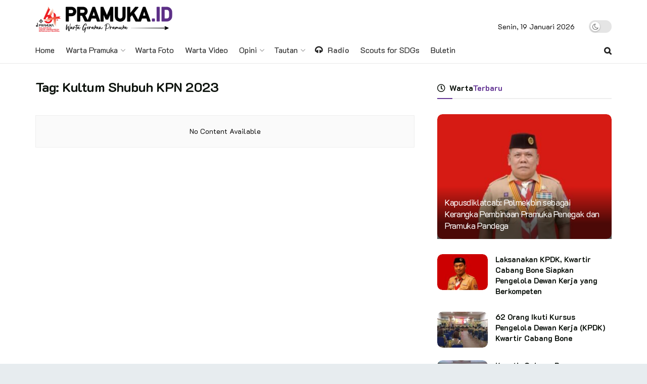

--- FILE ---
content_type: text/html; charset=utf-8
request_url: https://www.google.com/recaptcha/api2/aframe
body_size: 267
content:
<!DOCTYPE HTML><html><head><meta http-equiv="content-type" content="text/html; charset=UTF-8"></head><body><script nonce="aQtfqy0dOavukGJ46fzbAw">/** Anti-fraud and anti-abuse applications only. See google.com/recaptcha */ try{var clients={'sodar':'https://pagead2.googlesyndication.com/pagead/sodar?'};window.addEventListener("message",function(a){try{if(a.source===window.parent){var b=JSON.parse(a.data);var c=clients[b['id']];if(c){var d=document.createElement('img');d.src=c+b['params']+'&rc='+(localStorage.getItem("rc::a")?sessionStorage.getItem("rc::b"):"");window.document.body.appendChild(d);sessionStorage.setItem("rc::e",parseInt(sessionStorage.getItem("rc::e")||0)+1);localStorage.setItem("rc::h",'1768791341564');}}}catch(b){}});window.parent.postMessage("_grecaptcha_ready", "*");}catch(b){}</script></body></html>

--- FILE ---
content_type: text/css
request_url: https://pramuka.id/assets/uploads/hurrytimer/css/8cac8008ab215d63.css?ver=6.4.1
body_size: 443
content:
[class~=hurrytimer-campaign] {
  line-height: normal;
  text-align: center;
  padding: 10px 0;
}
[class~=hurrytimer-campaign] * {
  line-height: normal;
}

.hurryt-loading {
  display: none !important;
}

.hurrytimer-timer {
  display: flex;
  align-items: baseline;
  justify-content: center;
  flex-wrap: wrap;
}

.hurrytimer-timer-digit {
  font-feature-settings: "tnum";
  font-variant-numeric: tabular-nums;
}

.hurrytimer-headline {
  color: #333;
  display: block;
  margin: 5px auto;
  overflow: hidden;
}

.hurrytimer-timer-block {
  position: relative;
  display: flex;
  margin-right: 5px;
  flex-direction: column;
  align-items: center;
  justify-content: center;
  box-sizing: content-box;
  margin-bottom: 10px;
  margin-left: 5px;
}
.hurrytimer-timer-block:last-child {
  margin-right: 0;
}
.hurrytimer-timer-block:first-child {
  margin-left: 0;
}

.hurrytimer-sticky {
  margin: auto !important;
  width: 100%;
  background: #fff;
  left: 0;
  right: 0;
  z-index: 9999;
  position: fixed;
  box-shadow: 1px 1px 2px rgba(0, 0, 0, 0.05);
}
.hurrytimer-sticky.is-off {
  position: relative;
  z-index: 0;
}

.admin-bar:not(.wp-admin) .hurrytimer-sticky {
  z-index: 999999;
}

.hurrytimer-sticky-inner {
  max-width: 1200px;
  margin: auto;
  text-align: center;
  padding-left: 5px;
  padding-right: 5px;
}

.hurrytimer-button {
  display: inline-block;
  text-decoration: none;
  outline: none;
}

.hurrytimer-sticky-close {
  right: 10px;
  position: absolute;
  transform: translateY(-50%);
  top: 50%;
  background: none;
  border: none;
  padding: 0;
  margin: 0;
  width: 13px;
  height: 13px;
  cursor: pointer;
  display: flex;
}
.hurrytimer-sticky-close svg {
  fill: #333;
  width: 100%;
  height: 100%;
}
.hurrytimer-sticky-close:hover {
  opacity: 1;
  background: none;
}
.hurrytimer-campaign-38065{
    text-align: center;
    display: block;
}

.hurrytimer-campaign-38065 .hurrytimer-timer-digit,
.hurrytimer-campaign-38065 .hurrytimer-timer-sep{
    color: #5b5b5b;
    display: block;
    font-size: 28px;
}

.hurrytimer-campaign-38065 .hurrytimer-timer{
justify-content:center}.hurrytimer-campaign-38065 .hurrytimer-timer-label{
    font-size: 9px;
    color: #adadad;
    text-transform: uppercase;
    display: block;
}



.hurrytimer-campaign-38065 .hurrytimer-headline{
    font-size: 30px;
    color: #000;
    margin-bottom: 5px;

}

.hurrytimer-campaign-38065 .hurrytimer-button-wrap{
    margin-top: 5px;

}
.hurrytimer-campaign-38065 .hurrytimer-button{
    font-size: 15px;
    color: #fff;
    background-color: #0f0f0f;
    border-radius: 3px;
    padding: 10px 15px;
}

@media(max-width:425px) {
.hurrytimer-campaign-38065 .hurrytimer-button-wrap,
.hurrytimer-campaign-38065 .hurrytimer-headline
{
    margin-left: 0;
    margin-right: 0;
}
}